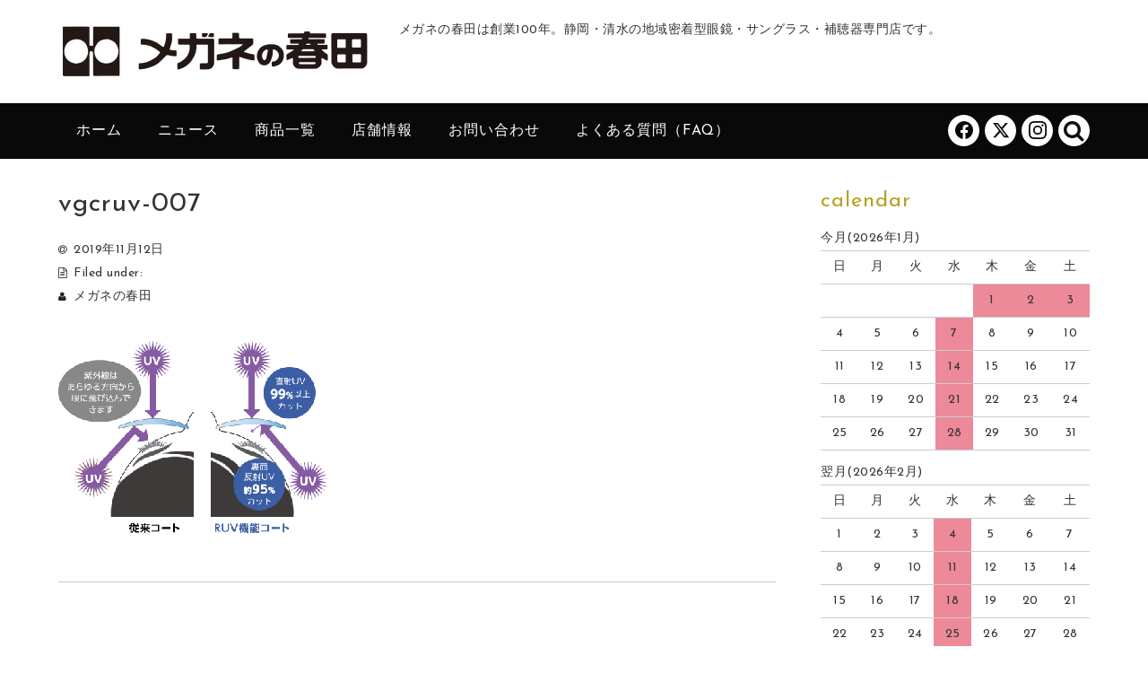

--- FILE ---
content_type: text/html; charset=UTF-8
request_url: https://www.harutamegane.com/vgcruv-007/
body_size: 50352
content:
<!DOCTYPE html><html dir="ltr" lang="ja"><head><meta charset="UTF-8" /><meta name="viewport" content="width=device-width, user-scalable=no"><meta name="format-detection" content="telephone=no"/><link rel="stylesheet" media="print" onload="this.onload=null;this.media='all';" id="ao_optimized_gfonts" href="https://fonts.googleapis.com/css?family=Josefin+Sans&amp;display=swap"><link media="all" href="https://www.harutamegane.com/wp-content/cache/autoptimize/css/autoptimize_63798fa798b48c5f9547b4b0bc5aa734.css" rel="stylesheet"><title>vgcruv-007 | メガネの春田（静岡・清水）</title><meta name="robots" content="max-image-preview:large" /><meta name="author" content="メガネの春田"/><meta name="google-site-verification" content="d7K_gTBNsz7oqxk_NymDMYlaj0IGka1m1Sb64pWo11c" /><link rel="canonical" href="https://www.harutamegane.com/vgcruv-007/" /><meta name="generator" content="All in One SEO (AIOSEO) 4.9.3" /> <script data-jetpack-boost="ignore" type="application/ld+json" class="aioseo-schema">{"@context":"https:\/\/schema.org","@graph":[{"@type":"BreadcrumbList","@id":"https:\/\/www.harutamegane.com\/vgcruv-007\/#breadcrumblist","itemListElement":[{"@type":"ListItem","@id":"https:\/\/www.harutamegane.com#listItem","position":1,"name":"Home","item":"https:\/\/www.harutamegane.com","nextItem":{"@type":"ListItem","@id":"https:\/\/www.harutamegane.com\/vgcruv-007\/#listItem","name":"vgcruv-007"}},{"@type":"ListItem","@id":"https:\/\/www.harutamegane.com\/vgcruv-007\/#listItem","position":2,"name":"vgcruv-007","previousItem":{"@type":"ListItem","@id":"https:\/\/www.harutamegane.com#listItem","name":"Home"}}]},{"@type":"ItemPage","@id":"https:\/\/www.harutamegane.com\/vgcruv-007\/#itempage","url":"https:\/\/www.harutamegane.com\/vgcruv-007\/","name":"vgcruv-007 | \u30e1\u30ac\u30cd\u306e\u6625\u7530\uff08\u9759\u5ca1\u30fb\u6e05\u6c34\uff09","inLanguage":"ja","isPartOf":{"@id":"https:\/\/www.harutamegane.com\/#website"},"breadcrumb":{"@id":"https:\/\/www.harutamegane.com\/vgcruv-007\/#breadcrumblist"},"author":{"@id":"https:\/\/www.harutamegane.com\/author\/haruta\/#author"},"creator":{"@id":"https:\/\/www.harutamegane.com\/author\/haruta\/#author"},"datePublished":"2019-11-12T22:45:34+09:00","dateModified":"2019-11-12T22:45:34+09:00"},{"@type":"Organization","@id":"https:\/\/www.harutamegane.com\/#organization","name":"\u30e1\u30ac\u30cd\u306e\u6625\u7530","description":"\u30e1\u30ac\u30cd\u306e\u6625\u7530\u306f\u5275\u696d100\u5e74\u3002\u9759\u5ca1\u30fb\u6e05\u6c34\u306e\u5730\u57df\u5bc6\u7740\u578b\u773c\u93e1\u30fb\u30b5\u30f3\u30b0\u30e9\u30b9\u30fb\u88dc\u8074\u5668\u5c02\u9580\u5e97\u3067\u3059\u3002","url":"https:\/\/www.harutamegane.com\/","telephone":"+81542530029","logo":{"@type":"ImageObject","url":"https:\/\/i0.wp.com\/www.harutamegane.com\/wp-content\/uploads\/2019\/11\/harutafavicon.jpg?fit=512%2C512&ssl=1","@id":"https:\/\/www.harutamegane.com\/vgcruv-007\/#organizationLogo","width":512,"height":512},"image":{"@id":"https:\/\/www.harutamegane.com\/vgcruv-007\/#organizationLogo"},"sameAs":["https:\/\/www.facebook.com\/megane.haruta\/"]},{"@type":"Person","@id":"https:\/\/www.harutamegane.com\/author\/haruta\/#author","url":"https:\/\/www.harutamegane.com\/author\/haruta\/","name":"\u30e1\u30ac\u30cd\u306e\u6625\u7530","image":{"@type":"ImageObject","@id":"https:\/\/www.harutamegane.com\/vgcruv-007\/#authorImage","url":"https:\/\/secure.gravatar.com\/avatar\/4c3549dbc592afb39c96399a99ce3adb5ff72df54df0733e9905c2f7b68a4700?s=96&d=mm&r=g","width":96,"height":96,"caption":"\u30e1\u30ac\u30cd\u306e\u6625\u7530"}},{"@type":"WebSite","@id":"https:\/\/www.harutamegane.com\/#website","url":"https:\/\/www.harutamegane.com\/","name":"\u30e1\u30ac\u30cd\u306e\u6625\u7530\uff08\u9759\u5ca1\u30fb\u6e05\u6c34\uff09","description":"\u30e1\u30ac\u30cd\u306e\u6625\u7530\u306f\u5275\u696d100\u5e74\u3002\u9759\u5ca1\u30fb\u6e05\u6c34\u306e\u5730\u57df\u5bc6\u7740\u578b\u773c\u93e1\u30fb\u30b5\u30f3\u30b0\u30e9\u30b9\u30fb\u88dc\u8074\u5668\u5c02\u9580\u5e97\u3067\u3059\u3002","inLanguage":"ja","publisher":{"@id":"https:\/\/www.harutamegane.com\/#organization"}}]}</script> <meta name="google-site-verification" content="xQtTRbb846wys-zuRkgoog5wwiUPyB3BupLAPHDKvJk" /><link rel='dns-prefetch' href='//stats.wp.com' /><link rel='preconnect' href='//i0.wp.com' /><link rel='preconnect' href='//c0.wp.com' /><link href='https://fonts.gstatic.com' crossorigin='anonymous' rel='preconnect' /><link rel="alternate" title="oEmbed (JSON)" type="application/json+oembed" href="https://www.harutamegane.com/wp-json/oembed/1.0/embed?url=https%3A%2F%2Fwww.harutamegane.com%2Fvgcruv-007%2F" /><link rel="alternate" title="oEmbed (XML)" type="text/xml+oembed" href="https://www.harutamegane.com/wp-json/oembed/1.0/embed?url=https%3A%2F%2Fwww.harutamegane.com%2Fvgcruv-007%2F&#038;format=xml" /><link rel='stylesheet' id='dashicons-css' href='https://www.harutamegane.com/wp-includes/css/dashicons.min.css' type='text/css' media='all' />  <link rel="https://api.w.org/" href="https://www.harutamegane.com/wp-json/" /><link rel="alternate" title="JSON" type="application/json" href="https://www.harutamegane.com/wp-json/wp/v2/media/25508" /><link rel="EditURI" type="application/rsd+xml" title="RSD" href="https://www.harutamegane.com/xmlrpc.php?rsd" /><meta name="generator" content="WordPress 6.9" /><link rel='shortlink' href='https://www.harutamegane.com/?p=25508' /><meta name="generator" content="dominant-color-images 1.2.0"><meta name="generator" content="performance-lab 4.0.1; plugins: dominant-color-images, performant-translations, speculation-rules, webp-uploads"><meta name="generator" content="performant-translations 1.2.0">  <meta name="generator" content="webp-uploads 2.6.1"><meta name="generator" content="speculation-rules 1.6.0"><link rel="icon" href="https://i0.wp.com/www.harutamegane.com/wp-content/uploads/2019/11/cropped-harutafavicon.jpg?fit=32%2C32&#038;ssl=1" sizes="32x32" /><link rel="icon" href="https://i0.wp.com/www.harutamegane.com/wp-content/uploads/2019/11/cropped-harutafavicon.jpg?fit=192%2C192&#038;ssl=1" sizes="192x192" /><link rel="apple-touch-icon" href="https://i0.wp.com/www.harutamegane.com/wp-content/uploads/2019/11/cropped-harutafavicon.jpg?fit=180%2C180&#038;ssl=1" /><meta name="msapplication-TileImage" content="https://i0.wp.com/www.harutamegane.com/wp-content/uploads/2019/11/cropped-harutafavicon.jpg?fit=270%2C270&#038;ssl=1" /></head><body class="attachment wp-singular attachment-template-default single single-attachment postid-25508 attachmentid-25508 attachment-gif wp-theme-welcart_basic wp-child-theme-welcart_basic-voll has-sidebar"><div class="site"><header id="masthead" class="site-header" role="banner"><div class="inner cf"><div class="fixed-box"><div id="head-top"><div class="head-inner cf"><div class="site-title"> <a href="https://www.harutamegane.com/" title="メガネの春田（静岡・清水）" rel="home"> <noscript><img src="https://www.harutamegane.com/wp-content/uploads/2019/11/harutalogo2.jpg" alt="メガネの春田（静岡・清水）"></noscript><img class="lazyload" src='data:image/svg+xml,%3Csvg%20xmlns=%22http://www.w3.org/2000/svg%22%20viewBox=%220%200%20210%20140%22%3E%3C/svg%3E' data-src="https://www.harutamegane.com/wp-content/uploads/2019/11/harutalogo2.jpg" alt="メガネの春田（静岡・清水）"> </a></div><p class="site-description">メガネの春田は創業100年。静岡・清水の地域密着型眼鏡・サングラス・補聴器専門店です。</p></div></div><div id="head-bottom"><div class="head-inner cf"><div class="menu-bar"> <a class="menu-trigger"> <span></span> <span></span> <span></span> </a></div><div class="mobile_menu_wrap"><div class="mobile_menu"><div class="snav cf"><div class="search-box cf"> <i class="fa fa-search" aria-hidden="true"></i><form role="search" method="get" action="https://www.harutamegane.com/" ><div class="s-box"> <input type="text" value="" name="s" id="head-s-text" class="search-text" /> <input type="submit" id="head-s-submit" class="searchsubmit" value="&#xf002;" /></div></form></div></div><ul class="sns cf"><li class="fb"><a href="https://www.facebook.com/megane.haruta" target="_blank" rel="nofollow"><i class="facebook-svg"></i></a></li><li class="twitter"><a href="https://x.com/harutamegane5" target="_blank" rel="nofollow"><i class="twitter-svg"></i></a></li><li class="insta"><a href="https://www.instagram.com/harutamegane" target="_blank" rel="nofollow"><i class="instagram-svg"></i></a></li></ul><nav id="site-navigation" class="main-navigation" role="navigation"><div class="nav-menu-open"><ul id="menu-%e3%83%98%e3%83%83%e3%83%80%e3%83%bc" class="header-nav-container cf"><li id="menu-item-24497" class="menu-item menu-item-type-custom menu-item-object-custom menu-item-24497"><a href="/">ホーム</a></li><li id="menu-item-24826" class="menu-item menu-item-type-taxonomy menu-item-object-category menu-item-has-children menu-item-24826"><a href="https://www.harutamegane.com/category/news/">ニュース</a><ul class="sub-menu"><li id="menu-item-25073" class="menu-item menu-item-type-taxonomy menu-item-object-category menu-item-25073"><a href="https://www.harutamegane.com/category/news/event/">イベント情報</a></li><li id="menu-item-25074" class="menu-item menu-item-type-taxonomy menu-item-object-category menu-item-25074"><a href="https://www.harutamegane.com/category/news/trivia/">豆知識</a></li></ul></li><li id="menu-item-24823" class="menu-item menu-item-type-taxonomy menu-item-object-category menu-item-has-children menu-item-24823"><a href="https://www.harutamegane.com/category/item/">商品一覧</a><ul class="sub-menu"><li id="menu-item-24836" class="menu-item menu-item-type-post_type menu-item-object-page menu-item-24836"><a href="https://www.harutamegane.com/bland-list/">ブランドリスト</a></li><li id="menu-item-25175" class="menu-item menu-item-type-taxonomy menu-item-object-category menu-item-has-children menu-item-25175"><a href="https://www.harutamegane.com/category/item/frame-item/">フレームから探す</a><ul class="sub-menu"><li id="menu-item-25186" class="menu-item menu-item-type-taxonomy menu-item-object-category menu-item-25186"><a href="https://www.harutamegane.com/category/item/frame-item/f_wellington/">ウェリントン</a></li><li id="menu-item-25187" class="menu-item menu-item-type-taxonomy menu-item-object-category menu-item-25187"><a href="https://www.harutamegane.com/category/item/frame-item/f_oval/">オーバル</a></li><li id="menu-item-25184" class="menu-item menu-item-type-taxonomy menu-item-object-category menu-item-25184"><a href="https://www.harutamegane.com/category/item/frame-item/f_boston/">ボストン</a></li><li id="menu-item-25185" class="menu-item menu-item-type-taxonomy menu-item-object-category menu-item-25185"><a href="https://www.harutamegane.com/category/item/frame-item/f_round/">ラウンド</a></li><li id="menu-item-25182" class="menu-item menu-item-type-taxonomy menu-item-object-category menu-item-25182"><a href="https://www.harutamegane.com/category/item/frame-item/f_sirmont/">サーモント</a></li><li id="menu-item-25180" class="menu-item menu-item-type-taxonomy menu-item-object-category menu-item-25180"><a href="https://www.harutamegane.com/category/item/frame-item/gold/">金フレーム</a></li><li id="menu-item-25181" class="menu-item menu-item-type-taxonomy menu-item-object-category menu-item-25181"><a href="https://www.harutamegane.com/category/item/frame-item/bekkou/">鼈甲</a></li><li id="menu-item-25178" class="menu-item menu-item-type-taxonomy menu-item-object-category menu-item-25178"><a href="https://www.harutamegane.com/category/item/frame-item/function/">機能フレーム</a></li><li id="menu-item-25183" class="menu-item menu-item-type-taxonomy menu-item-object-category menu-item-25183"><a href="https://www.harutamegane.com/category/item/frame-item/f_other/">その他</a></li></ul></li><li id="menu-item-25174" class="menu-item menu-item-type-taxonomy menu-item-object-category menu-item-has-children menu-item-25174"><a href="https://www.harutamegane.com/category/item/itemgenre/">アイテムから探す</a><ul class="sub-menu"><li id="menu-item-24825" class="menu-item menu-item-type-taxonomy menu-item-object-category menu-item-24825"><a href="https://www.harutamegane.com/category/item/itemgenre/megane/">メガネ</a></li><li id="menu-item-24824" class="menu-item menu-item-type-taxonomy menu-item-object-category menu-item-24824"><a href="https://www.harutamegane.com/category/item/itemgenre/sunglasses/">サングラス</a></li><li id="menu-item-25177" class="menu-item menu-item-type-taxonomy menu-item-object-category menu-item-25177"><a href="https://www.harutamegane.com/category/item/itemgenre/forchild/">子供用メガネ</a></li><li id="menu-item-25176" class="menu-item menu-item-type-taxonomy menu-item-object-category menu-item-25176"><a href="https://www.harutamegane.com/category/item/itemgenre/accessory/">アクセサリー</a></li><li id="menu-item-25179" class="menu-item menu-item-type-taxonomy menu-item-object-category menu-item-25179"><a href="https://www.harutamegane.com/category/item/itemgenre/syako/">遮光眼鏡</a></li><li id="menu-item-24867" class="menu-item menu-item-type-post_type menu-item-object-page menu-item-24867"><a href="https://www.harutamegane.com/lens/">レンズ</a></li><li id="menu-item-25120" class="menu-item menu-item-type-post_type menu-item-object-page menu-item-25120"><a href="https://www.harutamegane.com/hochouki/">補聴器</a></li></ul></li></ul></li><li id="menu-item-24499" class="menu-item menu-item-type-post_type menu-item-object-page menu-item-24499"><a href="https://www.harutamegane.com/stores/">店舗情報</a></li><li id="menu-item-24500" class="menu-item menu-item-type-post_type menu-item-object-page menu-item-24500"><a href="https://www.harutamegane.com/contact/">お問い合わせ</a></li><li id="menu-item-24501" class="menu-item menu-item-type-post_type menu-item-object-page menu-item-24501"><a href="https://www.harutamegane.com/faq/">よくある質問（FAQ）</a></li></ul></div></nav></div></div></div></div></div></div></header><div id="main" class="wrapper two-column right-set"><div id="primary" class="site-content"><div id="content" role="main"><article class="post-25508 attachment type-attachment status-inherit" id="post-25508"><header class="entry-header"><h1 class="entry-title">vgcruv-007</h1></header><div class="entry-meta"> <span class="date"><time>2019年11月12日</time></span> <span class="cat">Filed under: </span> <span class="author">メガネの春田</span></div><div class="entry-content"><p class="attachment"><a href="https://i0.wp.com/www.harutamegane.com/wp-content/uploads/2019/11/vgcruv-007.gif?ssl=1"><img fetchpriority="high" decoding="async" width="300" height="227" src="https://i0.wp.com/www.harutamegane.com/wp-content/uploads/2019/11/vgcruv-007.gif?fit=300%2C227&amp;ssl=1" class="attachment-medium size-medium" alt="" /></a></p></div></article><div class="comment-area"><div class="feedback"></div><div id="comments" class="comments-area"></div></div></div></div><aside id="secondary" class="widget-area" role="complementary"><section id="welcart_calendar-3" class="widget widget_welcart_calendar fromBottomIn" data-scroll="once"><h3 class="widget_title">calendar</h3><ul class="ucart_calendar_body ucart_widget_body"><li><div class="this-month"><table cellspacing="0" class="usces_calendar"><caption>今月(2026年1月)</caption><thead><tr><th>日</th><th>月</th><th>火</th><th>水</th><th>木</th><th>金</th><th>土</th></tr></thead><tbody><tr><td>&nbsp;</td><td>&nbsp;</td><td>&nbsp;</td><td>&nbsp;</td><td  class="businessday">1</td><td  class="businessday">2</td><td  class="businessday">3</td></tr><tr><td >4</td><td >5</td><td >6</td><td  class="businessday">7</td><td >8</td><td >9</td><td >10</td></tr><tr><td >11</td><td >12</td><td >13</td><td  class="businessday">14</td><td >15</td><td >16</td><td  class="businesstoday">17</td></tr><tr><td >18</td><td >19</td><td >20</td><td  class="businessday">21</td><td >22</td><td >23</td><td >24</td></tr><tr><td >25</td><td >26</td><td >27</td><td  class="businessday">28</td><td >29</td><td >30</td><td >31</td></tr></tbody></table></div><div class="next-month"><table cellspacing="0" class="usces_calendar"><caption>翌月(2026年2月)</caption><thead><tr><th>日</th><th>月</th><th>火</th><th>水</th><th>木</th><th>金</th><th>土</th></tr></thead><tbody><tr><td >1</td><td >2</td><td >3</td><td  class="businessday">4</td><td >5</td><td >6</td><td >7</td></tr><tr><td >8</td><td >9</td><td >10</td><td  class="businessday">11</td><td >12</td><td >13</td><td >14</td></tr><tr><td >15</td><td >16</td><td >17</td><td  class="businessday">18</td><td >19</td><td >20</td><td >21</td></tr><tr><td >22</td><td >23</td><td >24</td><td  class="businessday">25</td><td >26</td><td >27</td><td >28</td></tr></tbody></table></div> (<span class="business_days_exp_box businessday">&nbsp;&nbsp;&nbsp;&nbsp;</span>&nbsp;&nbsp;休業日)</li></ul></section><section id="archives-4" class="widget widget_archive fromBottomIn" data-scroll="once"><h3 class="widget_title">archives</h3> <label class="screen-reader-text" for="archives-dropdown-4">archives</label> <select id="archives-dropdown-4" name="archive-dropdown"><option value="">月を選択</option><option value='https://www.harutamegane.com/2025/12/'> 2025年12月</option><option value='https://www.harutamegane.com/2025/09/'> 2025年9月</option><option value='https://www.harutamegane.com/2025/08/'> 2025年8月</option><option value='https://www.harutamegane.com/2025/07/'> 2025年7月</option><option value='https://www.harutamegane.com/2025/06/'> 2025年6月</option><option value='https://www.harutamegane.com/2025/05/'> 2025年5月</option><option value='https://www.harutamegane.com/2025/03/'> 2025年3月</option><option value='https://www.harutamegane.com/2025/01/'> 2025年1月</option><option value='https://www.harutamegane.com/2024/12/'> 2024年12月</option><option value='https://www.harutamegane.com/2024/10/'> 2024年10月</option><option value='https://www.harutamegane.com/2024/09/'> 2024年9月</option><option value='https://www.harutamegane.com/2024/08/'> 2024年8月</option><option value='https://www.harutamegane.com/2024/07/'> 2024年7月</option><option value='https://www.harutamegane.com/2024/06/'> 2024年6月</option><option value='https://www.harutamegane.com/2024/03/'> 2024年3月</option><option value='https://www.harutamegane.com/2024/02/'> 2024年2月</option><option value='https://www.harutamegane.com/2024/01/'> 2024年1月</option><option value='https://www.harutamegane.com/2023/12/'> 2023年12月</option><option value='https://www.harutamegane.com/2023/09/'> 2023年9月</option><option value='https://www.harutamegane.com/2023/08/'> 2023年8月</option><option value='https://www.harutamegane.com/2023/07/'> 2023年7月</option><option value='https://www.harutamegane.com/2023/06/'> 2023年6月</option><option value='https://www.harutamegane.com/2023/03/'> 2023年3月</option><option value='https://www.harutamegane.com/2023/02/'> 2023年2月</option><option value='https://www.harutamegane.com/2023/01/'> 2023年1月</option><option value='https://www.harutamegane.com/2022/12/'> 2022年12月</option><option value='https://www.harutamegane.com/2022/10/'> 2022年10月</option><option value='https://www.harutamegane.com/2022/08/'> 2022年8月</option><option value='https://www.harutamegane.com/2022/07/'> 2022年7月</option><option value='https://www.harutamegane.com/2022/05/'> 2022年5月</option><option value='https://www.harutamegane.com/2022/04/'> 2022年4月</option><option value='https://www.harutamegane.com/2022/02/'> 2022年2月</option><option value='https://www.harutamegane.com/2021/12/'> 2021年12月</option><option value='https://www.harutamegane.com/2021/10/'> 2021年10月</option><option value='https://www.harutamegane.com/2021/08/'> 2021年8月</option><option value='https://www.harutamegane.com/2021/07/'> 2021年7月</option><option value='https://www.harutamegane.com/2021/06/'> 2021年6月</option><option value='https://www.harutamegane.com/2021/05/'> 2021年5月</option><option value='https://www.harutamegane.com/2021/02/'> 2021年2月</option><option value='https://www.harutamegane.com/2020/12/'> 2020年12月</option><option value='https://www.harutamegane.com/2020/10/'> 2020年10月</option><option value='https://www.harutamegane.com/2020/08/'> 2020年8月</option><option value='https://www.harutamegane.com/2020/07/'> 2020年7月</option><option value='https://www.harutamegane.com/2020/06/'> 2020年6月</option><option value='https://www.harutamegane.com/2020/05/'> 2020年5月</option><option value='https://www.harutamegane.com/2020/04/'> 2020年4月</option><option value='https://www.harutamegane.com/2020/03/'> 2020年3月</option><option value='https://www.harutamegane.com/2020/02/'> 2020年2月</option><option value='https://www.harutamegane.com/2020/01/'> 2020年1月</option><option value='https://www.harutamegane.com/2019/12/'> 2019年12月</option><option value='https://www.harutamegane.com/2019/11/'> 2019年11月</option><option value='https://www.harutamegane.com/2019/10/'> 2019年10月</option><option value='https://www.harutamegane.com/2019/09/'> 2019年9月</option><option value='https://www.harutamegane.com/2019/08/'> 2019年8月</option><option value='https://www.harutamegane.com/2019/06/'> 2019年6月</option><option value='https://www.harutamegane.com/2019/05/'> 2019年5月</option><option value='https://www.harutamegane.com/2019/04/'> 2019年4月</option><option value='https://www.harutamegane.com/2019/03/'> 2019年3月</option><option value='https://www.harutamegane.com/2019/02/'> 2019年2月</option><option value='https://www.harutamegane.com/2019/01/'> 2019年1月</option><option value='https://www.harutamegane.com/2018/12/'> 2018年12月</option><option value='https://www.harutamegane.com/2018/11/'> 2018年11月</option><option value='https://www.harutamegane.com/2018/10/'> 2018年10月</option><option value='https://www.harutamegane.com/2018/09/'> 2018年9月</option><option value='https://www.harutamegane.com/2018/08/'> 2018年8月</option><option value='https://www.harutamegane.com/2018/07/'> 2018年7月</option><option value='https://www.harutamegane.com/2018/06/'> 2018年6月</option><option value='https://www.harutamegane.com/2018/05/'> 2018年5月</option><option value='https://www.harutamegane.com/2018/04/'> 2018年4月</option><option value='https://www.harutamegane.com/2018/03/'> 2018年3月</option><option value='https://www.harutamegane.com/2018/02/'> 2018年2月</option><option value='https://www.harutamegane.com/2018/01/'> 2018年1月</option><option value='https://www.harutamegane.com/2017/12/'> 2017年12月</option><option value='https://www.harutamegane.com/2017/11/'> 2017年11月</option><option value='https://www.harutamegane.com/2017/10/'> 2017年10月</option><option value='https://www.harutamegane.com/2017/09/'> 2017年9月</option><option value='https://www.harutamegane.com/2017/08/'> 2017年8月</option><option value='https://www.harutamegane.com/2017/07/'> 2017年7月</option><option value='https://www.harutamegane.com/2017/06/'> 2017年6月</option><option value='https://www.harutamegane.com/2017/05/'> 2017年5月</option><option value='https://www.harutamegane.com/2017/04/'> 2017年4月</option><option value='https://www.harutamegane.com/2017/03/'> 2017年3月</option><option value='https://www.harutamegane.com/2017/02/'> 2017年2月</option><option value='https://www.harutamegane.com/2017/01/'> 2017年1月</option><option value='https://www.harutamegane.com/2016/12/'> 2016年12月</option><option value='https://www.harutamegane.com/2016/11/'> 2016年11月</option><option value='https://www.harutamegane.com/2016/10/'> 2016年10月</option><option value='https://www.harutamegane.com/2016/09/'> 2016年9月</option><option value='https://www.harutamegane.com/2016/08/'> 2016年8月</option><option value='https://www.harutamegane.com/2016/07/'> 2016年7月</option><option value='https://www.harutamegane.com/2016/06/'> 2016年6月</option><option value='https://www.harutamegane.com/2016/05/'> 2016年5月</option><option value='https://www.harutamegane.com/2016/04/'> 2016年4月</option><option value='https://www.harutamegane.com/2016/03/'> 2016年3月</option><option value='https://www.harutamegane.com/2016/02/'> 2016年2月</option><option value='https://www.harutamegane.com/2016/01/'> 2016年1月</option><option value='https://www.harutamegane.com/2015/12/'> 2015年12月</option><option value='https://www.harutamegane.com/2015/11/'> 2015年11月</option><option value='https://www.harutamegane.com/2015/10/'> 2015年10月</option><option value='https://www.harutamegane.com/2015/09/'> 2015年9月</option><option value='https://www.harutamegane.com/2015/08/'> 2015年8月</option><option value='https://www.harutamegane.com/2015/07/'> 2015年7月</option><option value='https://www.harutamegane.com/2015/06/'> 2015年6月</option><option value='https://www.harutamegane.com/2015/05/'> 2015年5月</option><option value='https://www.harutamegane.com/2015/04/'> 2015年4月</option><option value='https://www.harutamegane.com/2015/03/'> 2015年3月</option><option value='https://www.harutamegane.com/2015/02/'> 2015年2月</option><option value='https://www.harutamegane.com/2015/01/'> 2015年1月</option><option value='https://www.harutamegane.com/2014/12/'> 2014年12月</option><option value='https://www.harutamegane.com/2014/11/'> 2014年11月</option><option value='https://www.harutamegane.com/2014/10/'> 2014年10月</option><option value='https://www.harutamegane.com/2014/09/'> 2014年9月</option><option value='https://www.harutamegane.com/2014/08/'> 2014年8月</option><option value='https://www.harutamegane.com/2014/07/'> 2014年7月</option> </select>  </section><section id="welcart_category-7" class="widget widget_welcart_category fromBottomIn" data-scroll="once"><h3 class="widget_title"><noscript><img src="https://www.harutamegane.com/wp-content/themes/welcart_basic-voll/images/category.png" alt="item" /></noscript><img class="lazyload" src='data:image/svg+xml,%3Csvg%20xmlns=%22http://www.w3.org/2000/svg%22%20viewBox=%220%200%20210%20140%22%3E%3C/svg%3E' data-src="https://www.harutamegane.com/wp-content/themes/welcart_basic-voll/images/category.png" alt="item" />item</h3><ul class="ucart_widget_body"><li class="cat-item cat-item-328"><a href="https://www.harutamegane.com/category/item/itemgenre/accessory/">アクセサリー</a></li><li class="cat-item cat-item-326"><a href="https://www.harutamegane.com/category/item/itemgenre/sunglasses/">サングラス</a></li><li class="cat-item cat-item-325"><a href="https://www.harutamegane.com/category/item/itemgenre/megane/">メガネ</a></li><li class="cat-item cat-item-314"><a href="https://www.harutamegane.com/category/item/itemgenre/forchild/">子供用メガネ</a></li><li class="cat-item cat-item-322"><a href="https://www.harutamegane.com/category/item/itemgenre/syako/" title="遮光眼鏡はまぶしさの要因となる500nm（ナノメートル）以下の短波長光（紫外線＋青色光線）を効果的にカットし、それ以外の光を出来るだけ多く通すよう作られた特殊カラーフィルターレンズです。まぶしさにより白く靄(もや)がかっているように見える状態を、短波長を取り除くことでくっきりさせ、コントラストを強調させます。Vergine（ヴェルジネ）・Viewnal（ビューナル）は光敏感やコントラストの喪失、暗順応低下など、眼疾患をオールマイティーにカバーしたレンズを入れたフレームです。●網膜色素変性症●黄斑変性症●白内障●白子症●糖尿病網膜症●緑内障●白内障手術後●先天無虹彩症など、まぶしさを感じるすべての人に掛けていただきたいフレームです。注意：レンズによっては特定波長の減衰特性があるため、運転不適合もしくは夜間運転不適合のものがございます遮光眼鏡につきましてはメガネの春田静岡駅前店までお問い合わせください">遮光眼鏡</a></li></ul></section><section id="welcart_category-4" class="widget widget_welcart_category fromBottomIn" data-scroll="once"><h3 class="widget_title"><noscript><img src="https://www.harutamegane.com/wp-content/themes/welcart_basic-voll/images/category.png" alt="blandlist" /></noscript><img class="lazyload" src='data:image/svg+xml,%3Csvg%20xmlns=%22http://www.w3.org/2000/svg%22%20viewBox=%220%200%20210%20140%22%3E%3C/svg%3E' data-src="https://www.harutamegane.com/wp-content/themes/welcart_basic-voll/images/category.png" alt="blandlist" />blandlist</h3><ul class="ucart_widget_body"><li class="cat-item cat-item-261"><a href="https://www.harutamegane.com/category/item/blandlist/anne_et_valentin/" title="1980年　パリにてアート、ファッション、光学などを学んだ後、南フランスの古都トゥルーズに眼鏡店を開店。1984年　自店のコレクションを製作開始。1992年　本格的なハウスブランドとしてデビュー。1995年　ジュラ地方の工場を買い取り、自社工場として製品の安定化を図る。2000年　モダンな内装が話題のパリ店がマレ地区にオープン。アン・バレンタインのクリエイトするアイウェアのデザイン・コンセプトは掛ける人の個性・魅力を引き出す事にあります。そのため、一般的な眼鏡のデザインに比べて、アン・バレンタインは力強い線とビビットな色を使用したものが多く見られます。顔をキャンバスに見立てて、顔の上に線やカラーを描くかのようにデザインがなされている為、その魅力は掛けてみて初めて良く分かるデザインと言えます。独自に開発したラミネーションで、他のブランドには見られないような、多彩なカラーを提案しています。デザインに大きな影響を与えているのが、アン・バレンタインの本拠地であるトゥルーズの地理的な環境です。それは、地中海に近く、太陽の光に満ちあふれ、海と空の深い青に覆われ、街のあちこちで咲き乱れる花に囲まれる所。掛ける人のニーズやテイスト（例えば、性別、職業、ファッション）をイメージして展開されています。ANNE ET VALENTIN（アンバレンタイン）はメガネの春田静岡駅前店で取り扱っています">ANNE ET VALENTIN</a></li><li class="cat-item cat-item-536"><a href="https://www.harutamegane.com/category/item/blandlist/diffuser/" title="DIFFUSERのデザイナーはデザイン画を描かず、さながら設計士のように、地道に、正確に、要素を組み立てる。生み出されるのは、現代人に寄り添う多彩な機能美。素材の良さを最大限引き出し、最高の使い心地と見た目とを同時に実現した、世界に誇る日本の技術が注がれたプロダクトです">DIFFUSER TOKYO</a></li><li class="cat-item cat-item-540"><a href="https://www.harutamegane.com/category/item/blandlist/dutz/" title="DUTZは、2005年に誕生したオランダで最も挑戦的で大胆なアイウェアブランドです。  ビビットな配色のカラーリングと遊び心たっぷりなデザインは、DUTZのブランドコンセプトの「メガネ選びは楽しいこと」を体現しています。カラフルで小さめのDUTZは、掛ける人、見る人の気持ちを明るくしてくれるコレクションです。">DUTZ</a></li><li class="cat-item cat-item-270"><a href="https://www.harutamegane.com/category/item/blandlist/face_a_face/" title="アイウェアのデザインに近代建築というまったく新しい観点からアプローチする「ファースアファース」は、1995年、パスカル・ジョローンとナディン・ロスを中心に立ち上げられ、現在パリを拠点として積極的に創作活動を行っています。建築デザインと現在の流行の類似点を組み合わせ、さまざまなアイデアをフレームデザインに取り込んでいる、斬新でスタイリッシュな活動的な都会人のためのアイウェア。透明感と機能をキーワードに、ボリュームや色、モダン建築の要素などを融合・再構築したハンサムなアイウェアです。それは素肌や眼の輝きを際立たせ、内に秘めた力強さや魅惑を色彩豊に表現してくれる、美しくモダンなアクセサリーです。Face a Face（ファース ア ファース）はメガネの春田静岡駅前店で取り扱っています">Face a Face</a></li><li class="cat-item cat-item-543"><a href="https://www.harutamegane.com/category/item/blandlist/kikiki/" title="kikiki optique（キキキ オプティーク）東京・御徒町のジュエリー作家ご夫婦が手がける、遊び心とクラフト感を大切にしたハンドメイドのメガネ＆アクセサリーブランドです。  金属パーツはジュエリーの街・東京御徒町で製作  アセテート素材などはメガネの名産地・福井県鯖江産  まさに東京と鯖江のハイブリッドメガネ、デザイン性と品質を兼ね備えた、日本製アイウェアです。kikiki optiqueのメガネは、どれも個性豊かで遊び心のあるデザイン。それでいて奇抜すぎず、毎日のファッションにもなじみやすい絶妙なバランスで  「ちょっと気分が上がる」「鏡を見るのが楽しくなる」そんな体験ができるメガネたちです。">kikiki optique</a></li><li class="cat-item cat-item-539"><a href="https://www.harutamegane.com/category/item/blandlist/lamarca/" title="LAMARCA(ラマルカ) イタリアカッティングや張り合わせを駆使して引き出される、まるでジュエリーのようなアセテートの質感、きらめき。イタリアの老舗アセテートフレーム工場が手掛けるオリジナルブランド『LAMARCA(ラマルカ)』は、日本製のアセ テートフレームとは違った、ダイナミックな美しさを放ちます">LAMARCA</a></li><li class="cat-item cat-item-280"><a href="https://www.harutamegane.com/category/item/blandlist/modo/">MODO</a></li><li class="cat-item cat-item-298"><a href="https://www.harutamegane.com/category/item/blandlist/silhouette/" title="1964年にアーノルド・シュミットがA.Schimied KGという会社（今日のSilhouette International Schimied GmbH&amp;Co.KG）を設立しました。  商売を始めた頃は、フレームは医療器具と考えられていました。しかし、シュミットは、「いかにしたらフレームが掛けた人を美しく見せられるか。」ということに考えを発展させました。  創立と同時に専属デザイナーとして入社したドーラ・ディーメルが、持ち前のデザイン感覚をフルに発揮し、洗練されたファッション性の高いアイウェアを次々と発表して、フレームはファッションアイテムの1つとして常に世界中から注目を集めるようになりました。同時にシュミットは「お客様が宝石のように扱ってくれるような高品質のフレームを作る。」というところに主眼を置き、正確な職人技、精密な技術、細部へのこだわりによって、医療器具からオールラウンドな芸術品へとメガネを一変させました。  原材料や技術の分野での絶えざる革新が、技術進歩を高め、未来派のアイウェアファッションを創造していくというシルエットの伝統は、アーノルド・シュミット・ジュニアとクラウス・シュミットの二人の息子に引き継がれています。  今日では、1,100の従業員がおり、オーストリアの代表的な企業の一つとなっています。  シルエットは、オーストリアをはじめとして、ドイツ、ベルギー、スカンジナビア、カナダ、アメリカ、日本と世界90ヶ国で発表されています。  また、ここ数年シルエットは、環境にやさしい生産方法に多額の投資をし、1997年にISO9001、ISO14001を取得し、全ヨーロッパEMAS規制適合の環境アセスメントに合格しています。">Silhouette</a></li><li class="cat-item cat-item-304"><a href="https://www.harutamegane.com/category/item/blandlist/tomford/" title="2005年にトムフォード（TOM FORD）が設立したブランド。アイウェアのほか化粧品やメンズ・レディースのアパレル商品、バック、靴など幅広い商品を展開している。ブランドコンセプトである「力強く、タフでしかもセクシーであるべき」という言葉のまま、セクシーで魅力のある商品が多く、様々な商品を手掛けているが、特に人気のあるものがサングラスや眼鏡。メガネの春田静岡駅前店はTOM FORDの正規取扱店です。">TOM FORD</a></li><li class="cat-item cat-item-306"><a href="https://www.harutamegane.com/category/item/blandlist/traction/" title="トラクションはフランス・ジュラ地方にあるVICTOR GROS社のオリジナルブランドです。1872年に設立されたこの会社は櫛や装飾アクセサリーの製作から始まり、その後1930年に眼鏡フレームの生産を開始した、大変古い歴史を持った会社です。トラクションはThierry Grosによって1985年に始められました。Thierryは大学卒業後若き外交官として主にアメリカで活躍。また彼の姉のミシェルがロサンゼルスでブティックを立ち上げた縁で、しばしば当地を訪れていました。父の死後、外交官を辞めジュラ地方に戻った彼は新しいブランドとデザインを模索し、トラクション・プロダクションズを立ち上げることになりました。彼の立ち上げたコレクションは彼の外交官時代と姉が住んでいたロサンゼルスの影響を強く受けました。「Traction」の名前も若い芸術家や映画関係者が集まるロサンゼルスの有名なダウンタウン「Traction Avenue」から名づけられました。TRACTIONのポリシーは「人の表情の尊重」です。「ハーモニー」と「ファンタジー」の融合を目指しています。Tractionのインスピレーション、独創的なメガネフレームの創作のポイントはカリフォルニアの現代性と陽光、フランス・ジュラ地方の優雅さと組み合わせと言えます。従って両地域性の混在が人々に対して一歩進んだ「アバンギャルド」感覚を感じさせる源です。Tractionは全く自由な色と形の組み合わせを楽しんでいます。従って、これらの眼鏡は視力問題の単純な治療用具ではなく、宝飾アクセサリーと同じように顔を飾るのに優れた特性を持つことになります。Traction（トラクション）はメガネの春田清水銀座本店で取り扱っています">Traction</a></li><li class="cat-item cat-item-308"><a href="https://www.harutamegane.com/category/item/blandlist/woow/" title="WOOWは2012年の終わりにFace a Faceの創設者であるNadine Roth（ネイディーン・ロス）とPascal Jaulent（パスカル・ジョウロン）によって新たに創られたフランス生まれのブランド。落ち着いた中にユーモアを加えたデザインで男性・女性問わずお勧めなフレームです。各フレームは2色で配色されたテンプルと元気づけられる楽しいフレーム名が特徴。">WOOW</a></li><li class="cat-item cat-item-535"><a href="https://www.harutamegane.com/category/item/blandlist/xit/" title="XIT eyewearは、フランス マルセイユを拠点に活動。前身のEye&#039;DCより名前を新たに2012年に再スタートしました。ブランドコンセプトは変わらず特有の技術を生かし、進化させたデザインを常に作り続けています。地中海を眺めるマルセイユから、あふれ出る創造力によって時代に左右されることなく、独自のデザインがフレームに込められています。  デザイナーはLionel Bellet（ライオネル ベレット）。Eye&#039;DCの初期からチーフデザイナーとして活躍し続けています。今まで使ったことのない素材や新しい技術をメガネとして使い固定観念にとらわれることなく、思いがけないほどの斬新な発想やテクノロジーを使い、フレームをデザインしていきます。斬新なデザインからは想像ができないほど、温厚な性格のライオネル。フランス文学を愛し、その趣味から詩をデザインにも取り入れています。">XIT</a></li><li class="cat-item cat-item-309"><a href="https://www.harutamegane.com/category/item/blandlist/kamemannen/" title="日本最古のメーカーオリジナルブランド『カメマンネン』は、1917年創業のメガネ職人 木村菊次郎によって、戦後誕生しました。当時のフレームは耐久性にともしく、菊次郎は「末永く愛用できる丈夫なフレームを作りたい」という強い思いで、記述開発を重ね耐久性のあるフレームを作り上げました。彼の思いを込め「鶴は千年 亀は萬年」から『カメマンネン』と名付けました。彼の思いは、時代が変わり最新鋭の機械化された今もなお継承され、さらに進化を続けています。kame ManNen（カメマンネン）はメガネの春田静岡駅前店・清水銀座本店で取り扱っています。">カメマンネン</a></li><li class="cat-item cat-item-310"><a href="https://www.harutamegane.com/category/item/blandlist/tomato/" title="全国の眼鏡店・眼科さんからも支持されている子供用の眼鏡です。【トマトグラッシーズ】のフレームはサイズ・カラー・デザインも豊富にラインアップしていますので、お子様の成長や個性に合わせてお選びいただけます。時に安全性、機能性面からもすぐれた特徴を持つフレームですので、お子様用フレームとして【トマトグラッシーズ】はおススメです。・安心・安全な素材を採用「トマトグラッシーズ」のフレームは弾力性に優れているので、お子様がメガネに瞬間的な強い力を加えてもすぐにもとの形に戻ります。（「トマトグラッシーズ・ベビー」のテンプルは、デリケートな赤ちゃんのために柔らかい別素材になっております。※熱可塑性ポリエステルエラストマー使用）フレームの材質は、医療カテーテルや哺乳瓶などに使用されている日本食品衛生に合格しているものを使用していますので安心です。・軽量なフレーム各フレームは非常に軽く、レンズを入れてもメガネの総重量は軽量になります。※遠視の場合、レンズの中心が厚く重くなりますので、薄く設計されたレンズをおすすめします。《種類別フレーム重量》トマトグラッシーズ・ベビー：6.3gトマトグラッシーズ・キッズ：7.0～8.5gトマトグラッシーズ・ジュニア：8.5～9.5g子供のための治療用メガネの医療控除ご存知ですか？">トマトグラッシーズ</a></li></ul></section></aside></div><div id="toTop" class="wrap fixed"><a href="#masthead"><i class="fa fa-angle-up" aria-hidden="true"></i></a></div><footer id="colophon" role="contentinfo"><div class="inner cf"><nav id="site-info" class="footer-navigation"><div class="menu-%e3%83%95%e3%83%83%e3%82%bf%e3%83%bc-container"><ul id="menu-%e3%83%95%e3%83%83%e3%82%bf%e3%83%bc" class="footer-menu cf"><li id="menu-item-24502" class="menu-item menu-item-type-post_type menu-item-object-page menu-item-24502"><a href="https://www.harutamegane.com/tokutei/">特定商取引に基づく表示</a></li><li id="menu-item-24992" class="menu-item menu-item-type-post_type menu-item-object-page menu-item-24992"><a href="https://www.harutamegane.com/sitemap/">サイトマップ</a></li></ul></div></nav><p class="copyright">Copyright © 2019 メガネの春田, All rights reserved.</p></div></footer></div>    <noscript><style>.lazyload{display:none;}</style></noscript>         <script type="text/javascript" defer='defer' src="https://www.harutamegane.com/wp-includes/js/jquery/jquery.min.js" id="jquery-core-js"></script><script type="text/javascript">var ajaxurl = 'https://www.harutamegane.com/wp-admin/admin-ajax.php';</script><script type="text/javascript">( ( dropdownId ) => {
	const dropdown = document.getElementById( dropdownId );
	function onSelectChange() {
		setTimeout( () => {
			if ( 'escape' === dropdown.dataset.lastkey ) {
				return;
			}
			if ( dropdown.value ) {
				document.location.href = dropdown.value;
			}
		}, 250 );
	}
	function onKeyUp( event ) {
		if ( 'Escape' === event.key ) {
			dropdown.dataset.lastkey = 'escape';
		} else {
			delete dropdown.dataset.lastkey;
		}
	}
	function onClick() {
		delete dropdown.dataset.lastkey;
	}
	dropdown.addEventListener( 'keyup', onKeyUp );
	dropdown.addEventListener( 'click', onClick );
	dropdown.addEventListener( 'change', onSelectChange );
})( "archives-dropdown-4" );

//# sourceURL=WP_Widget_Archives%3A%3Awidget</script><script type="speculationrules">{"prerender":[{"source":"document","where":{"and":[{"href_matches":"/*"},{"not":{"href_matches":["/wp-*.php","/wp-admin/*","/wp-content/uploads/*","/wp-content/*","/wp-content/plugins/*","/wp-content/themes/welcart_basic-voll/*","/wp-content/themes/welcart_basic/*","/*\\?(.+)"]}},{"not":{"selector_matches":"a[rel~=\"nofollow\"]"}},{"not":{"selector_matches":".no-prerender, .no-prerender a"}},{"not":{"selector_matches":".no-prefetch, .no-prefetch a"}}]},"eagerness":"moderate"}]}</script><script type='text/javascript'>uscesL10n = {
			
			'ajaxurl': "https://www.harutamegane.com/wp-admin/admin-ajax.php",
			'loaderurl': "https://www.harutamegane.com/wp-content/plugins/usc-e-shop/images/loading.gif",
			'post_id': "25508",
			'cart_number': "166",
			'is_cart_row': false,
			'opt_esse': new Array(  ),
			'opt_means': new Array(  ),
			'mes_opts': new Array(  ),
			'key_opts': new Array(  ),
			'previous_url': "https://www.harutamegane.com",
			'itemRestriction': "",
			'itemOrderAcceptable': "0",
			'uscespage': "",
			'uscesid': "MGpmMzNlNnU0OWxnMmZmNWQ3OHJ0MTU2NHRmN2RxMGw5MzZmNmc3X2FjdGluZ18wX0E%3D",
			'wc_nonce': "0ce797ee39"
		}</script><script data-noptimize="1">window.lazySizesConfig=window.lazySizesConfig||{};window.lazySizesConfig.loadMode=1;</script><script async data-noptimize="1" src='https://www.harutamegane.com/wp-content/plugins/autoptimize/classes/external/js/lazysizes.min.js'></script><script type="text/javascript" id="flying-scripts">const loadScriptsTimer=setTimeout(loadScripts,1*1000);const userInteractionEvents=['click', 'mousemove', 'keydown', 'touchstart', 'touchmove', 'wheel'];userInteractionEvents.forEach(function(event){window.addEventListener(event,triggerScriptLoader,{passive:!0})});function triggerScriptLoader(){loadScripts();clearTimeout(loadScriptsTimer);userInteractionEvents.forEach(function(event){window.removeEventListener(event,triggerScriptLoader,{passive:!0})})}
function loadScripts(){document.querySelectorAll("script[data-type='lazy']").forEach(function(elem){elem.setAttribute("src",elem.getAttribute("data-src"))})}</script><script type="text/javascript" defer='defer' src="https://www.harutamegane.com/wp-includes/js/dist/hooks.min.js" id="wp-hooks-js"></script><script type="text/javascript" defer='defer' src="https://www.harutamegane.com/wp-includes/js/dist/i18n.min.js" id="wp-i18n-js"></script><script type="text/javascript" id="wp-i18n-js-after">wp.i18n.setLocaleData( { 'text direction\u0004ltr': [ 'ltr' ] } );
//# sourceURL=wp-i18n-js-after</script><script type="text/javascript" id="contact-form-7-js-translations">( function( domain, translations ) {
	var localeData = translations.locale_data[ domain ] || translations.locale_data.messages;
	localeData[""].domain = domain;
	wp.i18n.setLocaleData( localeData, domain );
} )( "contact-form-7", {"translation-revision-date":"2025-11-30 08:12:23+0000","generator":"GlotPress\/4.0.3","domain":"messages","locale_data":{"messages":{"":{"domain":"messages","plural-forms":"nplurals=1; plural=0;","lang":"ja_JP"},"This contact form is placed in the wrong place.":["\u3053\u306e\u30b3\u30f3\u30bf\u30af\u30c8\u30d5\u30a9\u30fc\u30e0\u306f\u9593\u9055\u3063\u305f\u4f4d\u7f6e\u306b\u7f6e\u304b\u308c\u3066\u3044\u307e\u3059\u3002"],"Error:":["\u30a8\u30e9\u30fc:"]}},"comment":{"reference":"includes\/js\/index.js"}} );
//# sourceURL=contact-form-7-js-translations</script><script type="text/javascript" id="contact-form-7-js-before">var wpcf7 = {
    "api": {
        "root": "https:\/\/www.harutamegane.com\/wp-json\/",
        "namespace": "contact-form-7\/v1"
    },
    "cached": 1
};
//# sourceURL=contact-form-7-js-before</script><script type="text/javascript" id="jetpack-stats-js-before">_stq = window._stq || [];
_stq.push([ "view", {"v":"ext","blog":"169084613","post":"25508","tz":"9","srv":"www.harutamegane.com","j":"1:15.4"} ]);
_stq.push([ "clickTrackerInit", "169084613", "25508" ]);
//# sourceURL=jetpack-stats-js-before</script><script type="text/javascript" defer='defer' src="https://stats.wp.com/e-202603.js" id="jetpack-stats-js" data-wp-strategy="defer"></script><script  defer='defer' src="https://www.harutamegane.com/wp-content/cache/autoptimize/js/autoptimize_1562723638e80f6e078126b7233b1aed.js"></script></body></html>